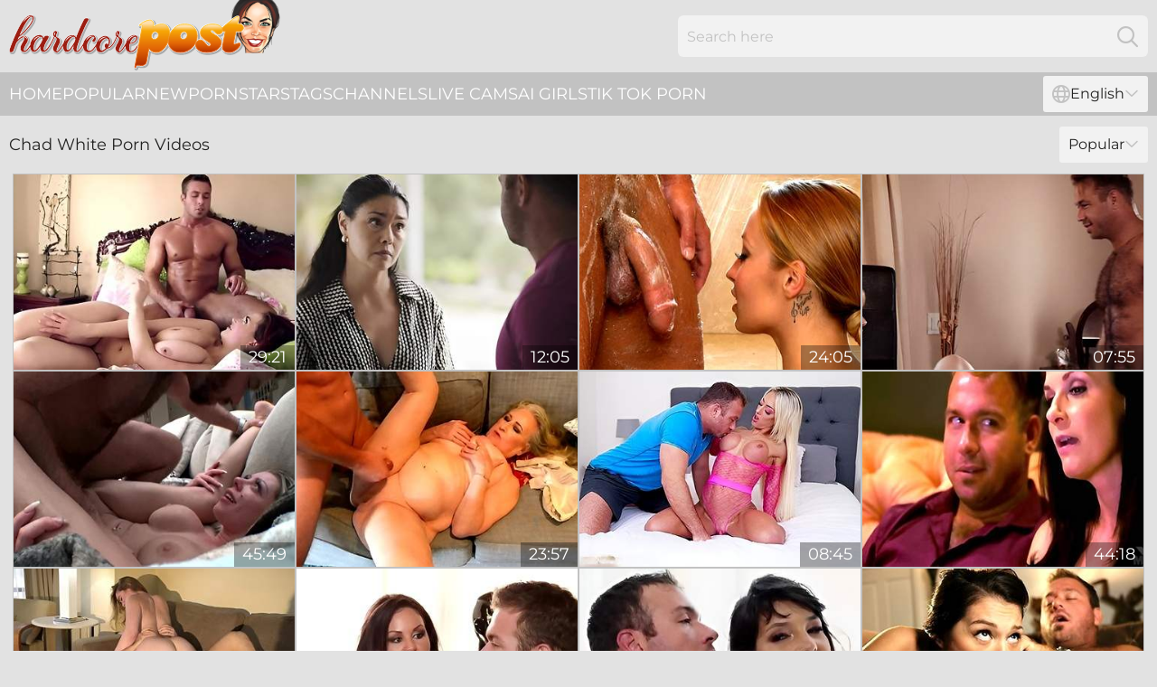

--- FILE ---
content_type: text/html; charset=utf-8
request_url: https://www.hardcorepost.com/girls/chad-white/
body_size: 13497
content:
<!DOCTYPE html>
<html lang="en">
<head>
    <script src="/atgtxsaipn/ixyvikzfzz.js" async></script>
    <title>Chad White Sex Videos - Free Hardcore Porn Movies ► HardcorePost.com</title>
    <meta name="description" content="Free hardcore Chad White sex movies featuring pornstars getting penetrated with hard cocks in hardcore fucking action. All Chad White porn videos for FREE and in one place for you!"/>
    <link rel="canonical" href="https://www.hardcorepost.com/girls/chad-white/"/>
    <meta name="referrer" content="always"/>
    <meta http-equiv="Content-Type" content="text/html; charset=UTF-8"/>
    <meta content="width=device-width, initial-scale=0.8, maximum-scale=0.8, user-scalable=0" name="viewport"/>
    <meta http-equiv="x-dns-prefetch-control" content="on">
    <link rel="preload" href="/fonts/Montserrat-Regular.woff2" as="font">
    <link rel="preload" href="/fonts/icons.woff2" as="font">
    <link rel="dns-prefetch" href="https://css.hardcorepost.com">
    <link rel="icon" href="/favicon.ico" sizes="any">
    <link rel="icon" type="image/png" href="/favicon-32x32.png" sizes="32x32">
    <link rel="icon" type="image/png" href="/favicon-16x16.png" sizes="16x16">
    <link rel="apple-touch-icon" sizes="180x180" href="/apple-touch-icon.png">
    <link rel="manifest" href="/site.webmanifest">
    <meta name="theme-color" content="#e2e2e2" />
    <link rel="stylesheet" type="text/css" href="/hardcorepost.css?v=1766828949"/>
    <meta name="rating" content="adult" />
    
    <link rel="alternate" hreflang="x-default" href="https://www.hardcorepost.com/girls/chad-white/" />
<link rel="alternate" hreflang="en" href="https://www.hardcorepost.com/girls/chad-white/" />
<link rel="alternate" hreflang="es" href="https://www.hardcorepost.com/es/girls/chad-white/" />
<link rel="alternate" hreflang="de" href="https://www.hardcorepost.com/de/girls/chad-white/" />
<link rel="alternate" hreflang="ru" href="https://www.hardcorepost.com/ru/girls/chad-white/" />
<link rel="alternate" hreflang="nl" href="https://www.hardcorepost.com/nl/girls/chad-white/" />
<link rel="alternate" hreflang="it" href="https://www.hardcorepost.com/it/girls/chad-white/" />
<link rel="alternate" hreflang="fr" href="https://www.hardcorepost.com/fr/girls/chad-white/" />
<link rel="alternate" hreflang="et" href="https://www.hardcorepost.com/ee/girls/chad-white/" />
<link rel="alternate" hreflang="el" href="https://www.hardcorepost.com/gr/girls/chad-white/" />
<link rel="alternate" hreflang="pl" href="https://www.hardcorepost.com/pl/girls/chad-white/" />
<link rel="alternate" hreflang="cs" href="https://www.hardcorepost.com/cz/girls/chad-white/" />
<link rel="alternate" hreflang="da" href="https://www.hardcorepost.com/dk/girls/chad-white/" />
<link rel="alternate" hreflang="no" href="https://www.hardcorepost.com/no/girls/chad-white/" />
<link rel="alternate" hreflang="sv" href="https://www.hardcorepost.com/se/girls/chad-white/" />
<link rel="alternate" hreflang="pt" href="https://www.hardcorepost.com/pt/girls/chad-white/" />
<link rel="alternate" hreflang="ja" href="https://www.hardcorepost.com/jp/girls/chad-white/" />
<link rel="alternate" hreflang="zh" href="https://www.hardcorepost.com/cn/girls/chad-white/" />
<link rel="alternate" hreflang="ko" href="https://www.hardcorepost.com/kr/girls/chad-white/" />
<link rel="alternate" hreflang="fi" href="https://www.hardcorepost.com/fi/girls/chad-white/" />

    <base target="_blank"/>
    <script>
        var cid = 'chad-white';
        var intid = '102041';
        var page_type = 'search';
        var r_count = '1327';
        var page_lang = 'en';
    </script>
    <script type="application/ld+json">
    {
        "@context": "https://schema.org",
        "@type": "ProfilePage",
        "name": "Chad White Sex Videos - Free Hardcore Porn Movies ► HardcorePost.com",
        "url": "https://www.hardcorepost.com/girls/chad-white/",
        "description": "Free hardcore Chad White sex movies featuring pornstars getting penetrated with hard cocks in hardcore fucking action. All Chad White porn videos for FREE and in one place for you!",
        "mainEntity": {
            "@type": "Person",
            "name": "Chad White",
            "url": "https://www.hardcorepost.com/girls/chad-white/"
        }
    }
</script>
</head>
<body>
<div class="main">
    <header class="header-desk">
        <div class="s-sites">
            <ul>
                
            </ul>
        </div>
        <div class="header-wrapper">
            <div class="mob-menu-button nav-trigger" data-trigger="nav" aria-label="Navigation" role="button">
                <i class="icon icon-bars" role="img"></i>
            </div>
            <div class="logo">
                <a href="/" target="_self">
                    <img alt="Hardcore Post" width="300" height="110"
                         src="/hardcorepostm.svg"/>
                </a>
            </div>
            <div class="mob-menu-button search-trigger" data-trigger="search" aria-label="Search" role="button">
                <i class="icon icon-magnifying-glass" role="img"></i>
            </div>
            <div class="search-container" data-container="search">
                <form action="/search/" target="_self" method="POST" role="search" class="search">
                    <input type="text" autocomplete="off" placeholder="Search here" aria-label="Search here" maxlength="100" id="search" class="search__text">
                    <button type="submit" aria-label="Search">
                        <i class="icon icon-magnifying-glass" role="img" aria-label="search"></i>
                    </button>
                    <span class="search-cross" aria-label="clear"><i class="icon icon-xmark-large" role="img"></i></span>
                </form>
            </div>
        </div>
    </header>
    <nav class="nav-wrapper" data-container="nav">
        <ul class="navigation">
            <li><a href="/" target="_self">Home</a></li><li><a href="/best/" target="_self">Popular</a></li><li><a href="/new/" target="_self">New</a></li><li><a href="/girls/" target="_self">Pornstars</a></li><li><a href="/tags/" target="_self">Tags</a></li><li><a href="/sites/" target="_self">Channels</a></li>
                
            <li class="s-tab"><a href="/go/cams/" target="_blank" rel="noopener nofollow">live cams</a></li>
            <li class="s-tab"><a href="/go/ai/" target="_blank" rel="noopener nofollow">AI Girls</a></li>
            <li class="s-tab"><a href="/go/tiktok/" target="_blank" rel="noopener nofollow">Tik Tok Porn</a></li>
            <li class="main-sorts-dropdown lang-switcher-container">
  <div class="lang-switcher">
    <div class="item-trigger dropdown_trigger"><i class="icon icon-globe"></i>English<i class="icon icon-chevron-down"></i></div>
    <div class="item-container dropdown_container">
      <ul>
        <li class="active"><a href="/girls/chad-white/" target="_self" data-lang="en" class="switcher-lang-item">English</a></li><li class=""><a href="/cn/girls/chad-white/" target="_self" data-lang="cn" class="switcher-lang-item">Chinese</a></li><li class=""><a href="/cz/girls/chad-white/" target="_self" data-lang="cz" class="switcher-lang-item">Czech</a></li><li class=""><a href="/dk/girls/chad-white/" target="_self" data-lang="dk" class="switcher-lang-item">Danish</a></li><li class=""><a href="/nl/girls/chad-white/" target="_self" data-lang="nl" class="switcher-lang-item">Dutch</a></li><li class=""><a href="/ee/girls/chad-white/" target="_self" data-lang="ee" class="switcher-lang-item">Estonian</a></li><li class=""><a href="/fi/girls/chad-white/" target="_self" data-lang="fi" class="switcher-lang-item">Finnish</a></li><li class=""><a href="/fr/girls/chad-white/" target="_self" data-lang="fr" class="switcher-lang-item">French</a></li><li class=""><a href="/de/girls/chad-white/" target="_self" data-lang="de" class="switcher-lang-item">German</a></li><li class=""><a href="/gr/girls/chad-white/" target="_self" data-lang="gr" class="switcher-lang-item">Greek</a></li><li class=""><a href="/it/girls/chad-white/" target="_self" data-lang="it" class="switcher-lang-item">Italian</a></li><li class=""><a href="/jp/girls/chad-white/" target="_self" data-lang="jp" class="switcher-lang-item">Japanese</a></li><li class=""><a href="/kr/girls/chad-white/" target="_self" data-lang="kr" class="switcher-lang-item">Korean</a></li><li class=""><a href="/no/girls/chad-white/" target="_self" data-lang="no" class="switcher-lang-item">Norwegian</a></li><li class=""><a href="/pl/girls/chad-white/" target="_self" data-lang="pl" class="switcher-lang-item">Polish</a></li><li class=""><a href="/pt/girls/chad-white/" target="_self" data-lang="pt" class="switcher-lang-item">Portuguese</a></li><li class=""><a href="/ru/girls/chad-white/" target="_self" data-lang="ru" class="switcher-lang-item">Russian</a></li><li class=""><a href="/es/girls/chad-white/" target="_self" data-lang="es" class="switcher-lang-item">Spanish</a></li><li class=""><a href="/se/girls/chad-white/" target="_self" data-lang="se" class="switcher-lang-item">Swedish</a></li>
      </ul>
    </div>
  </div>
</li>
        </ul>
        <div class="close-button" aria-label="close navigation" role="button">
            <i class="icon icon-xmark-large" role="img" aria-label="close"></i>
        </div>
    </nav>
    <div class="tabs-mobile">
        <ul>
            <li class="s-tab"><a href="/go/cams/" target="_blank" rel="noopener nofollow">live cams</a></li>
            <li class="s-tab"><a href="/go/ai/" target="_blank" rel="noopener nofollow">AI Girls</a></li>
            <li class="s-tab"><a href="/go/tiktok/" target="_blank" rel="noopener nofollow">Tik Tok Porn</a></li>
        </ul>
    </div>
    <div class="title-section has-sorts">
        <div>
            <h1>Chad White Porn Videos</h1>
            <div class="main-sorts-dropdown">
                <div class="item-trigger dropdown_trigger">Popular<i class="icon icon-chevron-down"></i></div>
                <div class="item-container dropdown_container">
                    <ul>
                        <li class="active"><a href="/girls/chad-white/" target="_self">Popular</a></li>
                        <li class=""><a href="/girls/chad-white/latest/" target="_self">Newest</a></li>
                        <li class="#SORTS_LONGEST_ACTIVE#"><a href="/girls/chad-white/longest/" target="_self">Longest</a></li>
                    </ul>
                </div>
            </div>
        </div>
    </div>
    <div class="not-found-message hidden">
        
    </div>
    
    <div class="luz">
        <div class="kathlene" id="lurleen">
            <div class="kerstin" data-orrie="84239770"><a href="/videos/84239770-chad-white-in-finally-fucked-sexy-secretary.html"   target="_self" ><img class="fatima" data-src="https://cdn.hardcorepost.com/80/020/84239770/1_460.jpg" width="300" height="250" /></a><div class="jinny">29:21</div></div><div class="kerstin" data-orrie="19629143"><a href="/videos/19629143-missax-the-texting-incident-dana-vespoli.html"   target="_self" ><img class="fatima" data-src="https://cdn.hardcorepost.com/58/274/19629143/1_460.jpg" width="300" height="250" /></a><div class="jinny">12:05</div></div><div class="kerstin" data-orrie="52621068"><a href="/videos/52621068-a-massage-from-the-blonde.html"   target="_self" ><img class="fatima" data-src="https://cdn.hardcorepost.com/7/051/52621068/1_460.jpg" width="300" height="250" /></a><div class="jinny">24:05</div></div><div class="kerstin" data-orrie="65047358"><a href="/videos/65047358-blonde-babe-dana-dearmond-swallowed-long-shaft-in-a-wild-sixtynine-with.html"   target="_self" ><img class="fatima" data-src="https://cdn.hardcorepost.com/3191/021/65047358/1_460.jpg" width="300" height="250" /></a><div class="jinny">07:55</div></div><div class="kerstin" data-orrie="52766361"><a href="/videos/52766361-hot-karma-rx-eagerly-fucks-chad-white-on-his-couch-facial-cumshot-tattoo.html"   target="_self" ><img class="fatima" data-src="https://cdn.hardcorepost.com/6/623/52766361/2_460.jpg" width="300" height="250" /></a><div class="jinny">45:49</div></div><div class="kerstin" data-orrie="46206970"><a href="/videos/46206970-chubby-gilf-impassioned-hard-sex-video.html"   target="_self" ><img class="fatima" data-src="https://cdn.hardcorepost.com/61/111/46206970/1_460.jpg" width="300" height="250" /></a><div class="jinny">23:57</div></div><div class="kerstin" data-orrie="89670403"><a href="/videos/89670403-handjob-video-with-lustful-and-from-chad-white-kitty-white-and-petite.html"   target="_self" ><img class="fatima" data-src="https://cdn.hardcorepost.com/1459/002/89670403/1_460.jpg" width="300" height="250" /></a><div class="jinny">08:45</div></div><div class="kerstin" data-orrie="66388298"><a href="/videos/66388298-2019-12-08-watching-porn-with-india-chad-white-india-summer-vera-king.html"   target="_self" ><img class="fatima" data-src="https://cdn.hardcorepost.com/101/004/66388298/1_460.jpg" width="300" height="250" /></a><div class="jinny">44:18</div></div><div class="kerstin" data-orrie="93147048"><a href="/videos/93147048-kenzie-madison-adores-when-her-friend-cum-in-her-mouth-after-memorable-sex.html"   target="_self" ><img class="fatima" data-src="https://cdn.hardcorepost.com/32/001/93147048/1_460.jpg" width="300" height="250" /></a><div class="jinny">03:57</div></div><div class="kerstin" data-orrie="76708915"><a href="/videos/76708915-big-ass-mom-is-set-to-devour-proper-inches-in-her-tight-holes.html"   target="_self" ><img class="fatima" data-src="https://cdn.hardcorepost.com/42/009/76708915/1_460.jpg" width="300" height="250" /></a><div class="jinny">04:55</div></div><div class="kerstin" data-orrie="43857181"><a href="/videos/43857181-lovely-tart-kitty-carrera-breathtaking-porn-scene.html"   target="_self" ><img class="fatima" data-src="https://cdn.hardcorepost.com/60/113/43857181/1_460.jpg" width="300" height="250" /></a><div class="jinny">15:00</div></div><div class="kerstin" data-orrie="98025711"><a href="/videos/98025711-sassy-chad-white-and-reyna-delacruzs-cum-in-mouth-sex.html"   target="_self" ><img class="fatima" data-src="https://cdn.hardcorepost.com/66/329/98025711/1_460.jpg" width="300" height="250" /></a><div class="jinny">36:58</div></div><div class="kerstin" data-orrie="82283372"><a href="/videos/82283372-natural-tits-xxx.html"   target="_self" ><img class="fatima" data-src="https://cdn.hardcorepost.com/66/312/82283372/1_460.jpg" width="300" height="250" /></a><div class="jinny">19:57</div></div><div class="kerstin" data-orrie="91169679"><a href="/videos/91169679-nerdy-beauty-gives-it-the-best-blowjob-before-bending-that-ass.html"   target="_self" ><img class="fatima" data-src="https://cdn.hardcorepost.com/38/002/91169679/1_460.jpg" width="300" height="250" /></a><div class="jinny">07:58</div></div><div class="kerstin" data-orrie="34754414"><a href="/videos/34754414-alexis-malone-chad-white-codey-steele-cory-chase-danny-mountain-katy-jayne.html"   target="_self" ><img class="fatima" data-src="https://cdn.hardcorepost.com/80/068/34754414/1_460.jpg" width="300" height="250" /></a><div class="jinny">02:30:00</div></div><div class="kerstin" data-orrie="52673698"><a href="/videos/52673698-milf-big-tits-titty-fucking-sixtynine-and-hardcore-alyssa-lynn-live.html"   target="_self" ><img class="fatima" data-src="https://cdn.hardcorepost.com/2/007/52673698/1_460.jpg" width="300" height="250" /></a><div class="jinny">24:11</div></div><div class="kerstin" data-orrie="64812850"><a href="/videos/64812850-latina-teen-stepdaughter-learned-a-kinky-self-defence-technique-by-stepdad.html"   target="_self" ><img class="fatima" data-src="https://cdn.hardcorepost.com/3191/025/64812850/1_460.jpg" width="300" height="250" /></a><div class="jinny">07:56</div></div><div class="kerstin" data-orrie="53169462"><a href="/videos/53169462-gets-creampied-after-hardcore-cock-riding-with-charlotte-sins-and-chad.html"   target="_self" ><img class="fatima" data-src="https://cdn.hardcorepost.com/12/273/53169462/1_460.jpg" width="300" height="250" /></a><div class="jinny">42:58</div></div><div class="kerstin" data-orrie="77950363"><a href="/videos/77950363-kenna-james-lily-adams-fuck-rich-husband-before-party-scam-angels.html"   target="_self" ><img class="fatima" data-src="https://cdn.hardcorepost.com/3188/019/77950363/1_460.jpg" width="300" height="250" /></a><div class="jinny">15:30</div></div><div class="kerstin" data-orrie="53037057"><a href="/videos/53037057-shorthaired-minx-pleasuring-her-boyfriend-in-a-rest-with-chad-white-and.html"   target="_self" ><img class="fatima" data-src="https://cdn.hardcorepost.com/12/261/53037057/1_460.jpg" width="300" height="250" /></a><div class="jinny">15:00</div></div><div class="kerstin" data-orrie="37917760"><a href="/videos/37917760-quite-the-restless-inches-she-always-wanted-into-her-furry-cunt.html"   target="_self" ><img class="fatima" data-src="https://cdn.hardcorepost.com/41/012/37917760/1_460.jpg" width="300" height="250" /></a><div class="jinny">04:56</div></div><div class="kerstin" data-orrie="39810220"><a href="/videos/39810220-charming-blair-williams-sensational-xxx-video.html"   target="_self" ><img class="fatima" data-src="https://cdn.hardcorepost.com/61/102/39810220/1_460.jpg" width="300" height="250" /></a><div class="jinny">12:11</div></div><div class="kerstin" data-orrie="75293891"><a href="/videos/75293891-whitney-westgate-please-fuck-my-wife-with-your-big-cock-while-i-watch.html"   target="_self" ><img class="fatima" data-src="https://cdn.hardcorepost.com/6/126/75293891/1_460.jpg" width="300" height="250" /></a><div class="jinny">30:32</div></div><div class="kerstin" data-orrie="13146012"><a href="/videos/13146012-lucie-cline-and-chad-white-teenage-fantasies-2017-scene-3.html"   target="_self" ><img class="fatima" data-src="https://cdn.hardcorepost.com/80/107/13146012/1_460.jpg" width="300" height="250" /></a><div class="jinny">34:37</div></div><div class="kerstin" data-orrie="52990051"><a href="/videos/52990051-badass.html"   target="_self" ><img class="fatima" data-src="https://cdn.hardcorepost.com/7/053/52990051/1_460.jpg" width="300" height="250" /></a><div class="jinny">38:29</div></div><div class="kerstin" data-orrie="75039714"><a href="/videos/75039714-sultry-babe-blair-williams-hovideo.html"   target="_self" ><img class="fatima" data-src="https://cdn.hardcorepost.com/61/001/75039714/1_460.jpg" width="300" height="250" /></a><div class="jinny">44:31</div></div><div class="kerstin" data-orrie="73616086"><a href="/videos/73616086-hot-creampie-nude-action.html"   target="_self" ><img class="fatima" data-src="https://cdn.hardcorepost.com/66/311/73616086/1_460.jpg" width="300" height="250" /></a><div class="jinny">06:17</div></div><div class="kerstin" data-orrie="90653045"><a href="/videos/90653045-dont-tell-my-boyfriend-im-cheating-1-with-keisha-grey-and-chad-white.html"   target="_self" ><img class="fatima" data-src="https://cdn.hardcorepost.com/1461/004/90653045/1_460.jpg" width="300" height="250" /></a><div class="jinny">08:00</div></div><div class="kerstin" data-orrie="28944145"><a href="/videos/28944145-big-breasted-blonde-kayla-kayden-just-wants-some-good-dicking.html"   target="_self" ><img class="fatima" data-src="https://cdn.hardcorepost.com/100/004/28944145/1_460.jpg" width="300" height="250" /></a><div class="jinny">07:56</div></div><div class="kerstin" data-orrie="52545719"><a href="/videos/52545719-amusing-babe-rides-massive-cock-hard.html"   target="_self" ><img class="fatima" data-src="https://cdn.hardcorepost.com/7/050/52545719/1_460.jpg" width="300" height="250" /></a><div class="jinny">31:14</div></div><div class="kerstin" data-orrie="37106611"><a href="/videos/37106611-nicole-aniston-and-chad-white-fucking-in-the-office-with-her-tits.html"   target="_self" ><img class="fatima" data-src="https://cdn.hardcorepost.com/12/088/37106611/1_460.jpg" width="300" height="250" /></a><div class="jinny">35:38</div></div><div class="kerstin" data-orrie="22147769"><a href="/videos/22147769-freely-chad-white-and-reagan-roxxxs-big-titty-milf-scene.html"   target="_self" ><img class="fatima" data-src="https://cdn.hardcorepost.com/66/023/22147769/1_460.jpg" width="300" height="250" /></a><div class="jinny">35:55</div></div><div class="kerstin" data-orrie="56655161"><a href="/videos/56655161-excellent-alexis-malone-and-chad-white-mother-scene-familyxxx.html"   target="_self" ><img class="fatima" data-src="https://cdn.hardcorepost.com/66/232/56655161/1_460.jpg" width="300" height="250" /></a><div class="jinny">35:02</div></div><div class="kerstin" data-orrie="95544217"><a href="/videos/95544217-delightful-vanna-bardot-hardcore-sex-movie.html"   target="_self" ><img class="fatima" data-src="https://cdn.hardcorepost.com/61/054/95544217/1_460.jpg" width="300" height="250" /></a><div class="jinny">29:49</div></div><div class="kerstin" data-orrie="20828311"><a href="/videos/20828311-tempting-milf-chessie-kay-sex-act-or-golf.html"   target="_self" ><img class="fatima" data-src="https://cdn.hardcorepost.com/60/032/20828311/1_460.jpg" width="300" height="250" /></a><div class="jinny">31:10</div></div><div class="kerstin" data-orrie="41357747"><a href="/videos/41357747-ebony-beauty-has-insane-pussy-grip-when-riding-the-dick-hard.html"   target="_self" ><img class="fatima" data-src="https://cdn.hardcorepost.com/38/007/41357747/1_460.jpg" width="300" height="250" /></a><div class="jinny">06:58</div></div><div class="kerstin" data-orrie="52853381"><a href="/videos/52853381-spicing-up-the-marriage.html"   target="_self" ><img class="fatima" data-src="https://cdn.hardcorepost.com/7/052/52853381/1_460.jpg" width="300" height="250" /></a><div class="jinny">01:56:44</div></div><div class="kerstin" data-orrie="52848792"><a href="/videos/52848792-my-first-ever-mating-educator-syren-de-mer.html"   target="_self" ><img class="fatima" data-src="https://cdn.hardcorepost.com/60/032/52848792/1_460.jpg" width="300" height="250" /></a><div class="jinny">41:04</div></div><div class="kerstin" data-orrie="61524312"><a href="/videos/61524312-whitney-westgate-please-fuck-my-wife-with-your-big-cock-while-i-watch.html"   target="_self" ><img class="fatima" data-src="https://cdn.hardcorepost.com/7/043/61524312/1_460.jpg" width="300" height="250" /></a><div class="jinny">30:33</div></div><div class="kerstin" data-orrie="53107860"><a href="/videos/53107860-missax-her-or-me-pt-1.html"   target="_self" ><img class="fatima" data-src="https://cdn.hardcorepost.com/2/752/53107860/2_460.jpg" width="300" height="250" /></a><div class="jinny">06:52</div></div><div class="kerstin" data-orrie="13608020"><a href="/videos/13608020-sensual-big-titted-bombshell-veronica-vain-gets-fucked-by-chad-white.html"   target="_self" ><img class="fatima" data-src="https://cdn.hardcorepost.com/100/009/13608020/1_460.jpg" width="300" height="250" /></a><div class="jinny">07:53</div></div><div class="kerstin" data-orrie="69078634"><a href="/videos/69078634-ebony-teen-gets-titty-fucked.html"   target="_self" ><img class="fatima" data-src="https://cdn.hardcorepost.com/6/036/69078634/1_460.jpg" width="300" height="250" /></a><div class="jinny">12:13</div></div><div class="kerstin" data-orrie="37591255"><a href="/videos/37591255-hottest-moments-of-mom-porn-after-the-cramped-mature-gets-really-slutty.html"   target="_self" ><img class="fatima" data-src="https://cdn.hardcorepost.com/36/005/37591255/1_460.jpg" width="300" height="250" /></a><div class="jinny">04:58</div></div><div class="kerstin" data-orrie="59906208"><a href="/videos/59906208-familyxxx-featuring-chad-white-and-royce-swellss-stepbro-scene.html"   target="_self" ><img class="fatima" data-src="https://cdn.hardcorepost.com/66/278/59906208/1_460.jpg" width="300" height="250" /></a><div class="jinny">28:33</div></div><div class="kerstin" data-orrie="56436116"><a href="/videos/56436116-watch-tireless-chad-white-and-laney-greys-sex.html"   target="_self" ><img class="fatima" data-src="https://cdn.hardcorepost.com/66/229/56436116/1_460.jpg" width="300" height="250" /></a><div class="jinny">15:01</div></div><div class="kerstin" data-orrie="52971241"><a href="/videos/52971241-hardcore-with-gfs-hubby.html"   target="_self" ><img class="fatima" data-src="https://cdn.hardcorepost.com/7/053/52971241/1_460.jpg" width="300" height="250" /></a><div class="jinny">30:00</div></div><div class="kerstin" data-orrie="53131331"><a href="/videos/53131331-chad-white-pounded-brooke-benz-in-hotel-room.html"   target="_self" ><img class="fatima" data-src="https://cdn.hardcorepost.com/60/042/53131331/1_460.jpg" width="300" height="250" /></a><div class="jinny">15:00</div></div><div class="kerstin" data-orrie="59023113"><a href="/videos/59023113-stupefying-chad-white-amateur-scene-new-sensations.html"   target="_self" ><img class="fatima" data-src="https://cdn.hardcorepost.com/66/266/59023113/1_460.jpg" width="300" height="250" /></a><div class="jinny">12:00</div></div><div class="kerstin" data-orrie="20037986"><a href="/videos/20037986-marvelous-chad-white-and-karla-kushs-rough-trailer.html"   target="_self" ><img class="fatima" data-src="https://cdn.hardcorepost.com/65/068/20037986/1_460.jpg" width="300" height="250" /></a><div class="jinny">39:37</div></div><div class="kerstin" data-orrie="45624126"><a href="/videos/45624126-husband-shares-wife-trailer.html"   target="_self" ><img class="fatima" data-src="https://cdn.hardcorepost.com/66/067/45624126/1_460.jpg" width="300" height="250" /></a><div class="jinny">40:50</div></div><div class="kerstin" data-orrie="42117497"><a href="/videos/42117497-ebony-with-big-naturals-side-fucked-and-made-to-swallow.html"   target="_self" ><img class="fatima" data-src="https://cdn.hardcorepost.com/38/009/42117497/1_460.jpg" width="300" height="250" /></a><div class="jinny">04:57</div></div><div class="kerstin" data-orrie="53215160"><a href="https://www.hotporntubes.com/videos/53215160-reagan-foxx-chad-white-surveying-the-milf.html"   target="_self" ><img class="fatima" data-src="https://cdn.hardcorepost.com/1/1532/53215160/1_460.jpg" width="300" height="250" /></a><div class="jinny">10:41</div></div><div class="kerstin" data-orrie="46465691"><a href="/videos/46465691-thin-milf-finds-out-how-it-feels-to-fuck-until-exhaustion.html"   target="_self" ><img class="fatima" data-src="https://cdn.hardcorepost.com/38/013/46465691/1_460.jpg" width="300" height="250" /></a><div class="jinny">04:56</div></div><div class="kerstin" data-orrie="76131640"><a href="/videos/76131640-dont-soil-the-sheets-no-mdash-dont-spill-a-drop-just-fuck-me-good-and-hard.html"   target="_self" ><img class="fatima" data-src="https://cdn.hardcorepost.com/3190/016/76131640/1_460.jpg" width="300" height="250" /></a><div class="jinny">37:15</div></div><div class="kerstin" data-orrie="32113928"><a href="https://www.hotpornvideos.tv/videos/horny_lustful_stepmom_gets_filled_with_creampie_from_big_dick_stepson_aE43x.html"   target="_self" ><img class="fatima" data-src="https://cdn.hardcorepost.com/1/2303/32113928/1_460.jpg" width="300" height="250" /></a><div class="jinny">32:57</div></div><div class="kerstin" data-orrie="62522716"><a href="/videos/62522716-lovely-kenzie-madison-rough-engrossing-porn-video.html"   target="_self" ><img class="fatima" data-src="https://cdn.hardcorepost.com/61/007/62522716/1_460.jpg" width="300" height="250" /></a><div class="jinny">24:47</div></div><div class="kerstin" data-orrie="33917083"><a href="/videos/33917083-lovely-huge-breasted-nympho-ella-knox-lets-chad-white-pounds-her-juicy-cunt.html"   target="_self" ><img class="fatima" data-src="https://cdn.hardcorepost.com/46/011/33917083/1_460.jpg" width="300" height="250" /></a><div class="jinny">05:01</div></div><div class="kerstin" data-orrie="52926905"><a href="/videos/52926905-lustful-milf-blair-williams-gagging-on-thick-dick.html"   target="_self" ><img class="fatima" data-src="https://cdn.hardcorepost.com/12/256/52926905/1_460.jpg" width="300" height="250" /></a><div class="jinny">43:42</div></div><div class="kerstin" data-orrie="66104289"><a href="/videos/66104289-cute-teen-schoolgirl-kylie-rocket-drools-for-his-fat-cock.html"   target="_self" ><img class="fatima" data-src="https://cdn.hardcorepost.com/3189/001/66104289/1_460.jpg" width="300" height="250" /></a><div class="jinny">39:50</div></div><div class="kerstin" data-orrie="77502221"><a href="/videos/77502221-big-cock-workout-and-mouth-full-of-cum-for-sporty-ashly-anderson.html"   target="_self" ><img class="fatima" data-src="https://cdn.hardcorepost.com/32/029/77502221/1_460.jpg" width="300" height="250" /></a><div class="jinny">08:00</div></div><div class="kerstin" data-orrie="54416983"><a href="/videos/54416983-sinful-chad-white-and-em-indicas-hd-sex.html"   target="_self" ><img class="fatima" data-src="https://cdn.hardcorepost.com/66/214/54416983/1_460.jpg" width="300" height="250" /></a><div class="jinny">27:57</div></div><div class="kerstin" data-orrie="29319699"><a href="/videos/29319699-chad-gets-pov-two-handed-blowjob-from-a-hot-busty-mom-bangs-her-cunt.html"   target="_self" ><img class="fatima" data-src="https://cdn.hardcorepost.com/60/098/29319699/1_460.jpg" width="300" height="250" /></a><div class="jinny">30:21</div></div><div class="kerstin" data-orrie="22696119"><a href="https://www.sexyporn.tv/videos/22696119-blowjob-and-fleshlight-fun-under-the-sheets-with-molly-manson.html"   target="_self" ><img class="fatima" data-src="https://cdn.hardcorepost.com/1/2046/22696119/1_460.jpg" width="300" height="250" /></a><div class="jinny">10:25</div></div><div class="kerstin" data-orrie="39920891"><a href="/videos/39920891-hot-blonde-lands-mans-huge-dong-right-up-the-ass.html"   target="_self" ><img class="fatima" data-src="https://cdn.hardcorepost.com/42/023/39920891/1_460.jpg" width="300" height="250" /></a><div class="jinny">05:58</div></div><div class="kerstin" data-orrie="68048002"><a href="/videos/68048002-busty-teen-charlotte-cross-banged-and-sprayed-with-cum.html"   target="_self" ><img class="fatima" data-src="https://cdn.hardcorepost.com/2764/018/68048002/1_460.jpg" width="300" height="250" /></a><div class="jinny">06:13</div></div><div class="kerstin" data-orrie="49705048"><a href="/videos/49705048-female-shrink-gets-younger-man-to-fuck-her-pussy-big-time.html"   target="_self" ><img class="fatima" data-src="https://cdn.hardcorepost.com/38/002/49705048/2_460.jpg" width="300" height="250" /></a><div class="jinny">45:52</div></div><div class="kerstin" data-orrie="87426961"><a href="/videos/87426961-emily-willis-and-chad-white-in-hot-babe-in-stockings-porn-video.html"   target="_self" ><img class="fatima" data-src="https://cdn.hardcorepost.com/12/134/87426961/1_460.jpg" width="300" height="250" /></a><div class="jinny">01:21:25</div></div><div class="kerstin" data-orrie="29716352"><a href="/videos/29716352-watch-voluptuous-chad-white-and-jill-kassidys-smut.html"   target="_self" ><img class="fatima" data-src="https://cdn.hardcorepost.com/66/030/29716352/1_460.jpg" width="300" height="250" /></a><div class="jinny">16:24</div></div><div class="kerstin" data-orrie="57909440"><a href="/videos/57909440-reagan-foxx-and-chad-white-in-sucks-stepsons-cock-with-vigorous-energy.html"   target="_self" ><img class="fatima" data-src="https://cdn.hardcorepost.com/121/016/57909440/1_460.jpg" width="300" height="250" /></a><div class="jinny">11:30</div></div><div class="kerstin" data-orrie="40314879"><a href="/videos/40314879-tattooed-milf-is-set-to-demolish-this-guys-huge-dong.html"   target="_self" ><img class="fatima" data-src="https://cdn.hardcorepost.com/38/006/40314879/1_460.jpg" width="300" height="250" /></a><div class="jinny">04:58</div></div><div class="kerstin" data-orrie="53096253"><a href="/videos/53096253-blonde-chick-loves-good-oral-before-fucking-in-insane-modes.html"   target="_self" ><img class="fatima" data-src="https://cdn.hardcorepost.com/42/006/53096253/1_460.jpg" width="300" height="250" /></a><div class="jinny">04:54</div></div><div class="kerstin" data-orrie="30926185"><a href="/videos/30926185-makes-love-with-sporty-hottie-with-chad-white-and-giselle-palmer.html"   target="_self" ><img class="fatima" data-src="https://cdn.hardcorepost.com/80/114/30926185/1_460.jpg" width="300" height="250" /></a><div class="jinny">08:00</div></div><div class="kerstin" data-orrie="60783477"><a href="/videos/60783477-massage-therapist-oils-up-busty-ebony-and-bangs-her-black-pussy.html"   target="_self" ><img class="fatima" data-src="https://cdn.hardcorepost.com/60/077/60783477/1_460.jpg" width="300" height="250" /></a><div class="jinny">12:00</div></div><div class="kerstin" data-orrie="11598993"><a href="/videos/11598993-chad-white-zoe-parker-and-charles-dera-in-new-wife-pleasers-vol-1-2023.html"   target="_self" ><img class="fatima" data-src="https://cdn.hardcorepost.com/80/103/11598993/1_460.jpg" width="300" height="250" /></a><div class="jinny">02:09:39</div></div><div class="kerstin" data-orrie="46692627"><a href="/videos/46692627-cheating-busty-wife-cant-resist-his-big-young-cock.html"   target="_self" ><img class="fatima" data-src="https://cdn.hardcorepost.com/6/231/46692627/1_460.jpg" width="300" height="250" /></a><div class="jinny">38:31</div></div><div class="kerstin" data-orrie="46859078"><a href="/videos/46859078-dont-tell-my-boyfriend-im-cheating-31-min-with-keisha-grey-and-chad-white.html"   target="_self" ><img class="fatima" data-src="https://cdn.hardcorepost.com/80/094/46859078/1_460.jpg" width="300" height="250" /></a><div class="jinny">30:01</div></div><div class="kerstin" data-orrie="19526313"><a href="/videos/19526313-my-colleague-fucked-me-hard-on-a-bussiness-trip.html"   target="_self" ><img class="fatima" data-src="https://cdn.hardcorepost.com/58/273/19526313/1_460.jpg" width="300" height="250" /></a><div class="jinny">27:40</div></div><div class="kerstin" data-orrie="17660483"><a href="/videos/17660483-olivia-austin-horny-blondie-cougar.html"   target="_self" ><img class="fatima" data-src="https://cdn.hardcorepost.com/61/068/17660483/1_460.jpg" width="300" height="250" /></a><div class="jinny">29:55</div></div><div class="kerstin" data-orrie="52626112"><a href="/videos/52626112-step-daddy-fucks-the-young-babe-until-she-reaches-the-orgasm.html"   target="_self" ><img class="fatima" data-src="https://cdn.hardcorepost.com/42/003/52626112/1_460.jpg" width="300" height="250" /></a><div class="jinny">03:59</div></div><div class="kerstin" data-orrie="49419173"><a href="/videos/49419173-lovely-tanned-cougar-heartstopping-xxx-video.html"   target="_self" ><img class="fatima" data-src="https://cdn.hardcorepost.com/61/035/49419173/1_460.jpg" width="300" height="250" /></a><div class="jinny">15:00</div></div><div class="kerstin" data-orrie="74921313"><a href="/videos/74921313-tattooed-gal-bonnie-rotten-nasty-2-cocks-1-girl-threesomes-with-mike.html"   target="_self" ><img class="fatima" data-src="https://cdn.hardcorepost.com/2764/028/74921313/1_460.jpg" width="300" height="250" /></a><div class="jinny">18:43</div></div><div class="kerstin" data-orrie="82022505"><a href="/videos/82022505-sinful-dillion-harper-exciting-porn-scene.html"   target="_self" ><img class="fatima" data-src="https://cdn.hardcorepost.com/155/004/82022505/1_460.jpg" width="300" height="250" /></a><div class="jinny">15:00</div></div><div class="kerstin" data-orrie="22224539"><a href="/videos/22224539-natasha-nice-and-chad-white-enjoy-steamy-oral-sex-and-rough-fuck.html"   target="_self" ><img class="fatima" data-src="https://cdn.hardcorepost.com/32/054/22224539/1_460.jpg" width="300" height="250" /></a><div class="jinny">05:57</div></div><div class="kerstin" data-orrie="40640369"><a href="/videos/40640369-rocco-siffredi-and-chad-white-in-roccos-intimate-castings-for-skinny-babe.html"   target="_self" ><img class="fatima" data-src="https://cdn.hardcorepost.com/102/017/40640369/1_460.jpg" width="300" height="250" /></a><div class="jinny">41:53</div></div><div class="kerstin" data-orrie="98040178"><a href="/videos/98040178-athena-palomino-pov-handjob-passionate-cock-riding-pt2-hd.html"   target="_self" ><img class="fatima" data-src="https://cdn.hardcorepost.com/60/062/98040178/1_460.jpg" width="300" height="250" /></a><div class="jinny">08:00</div></div><div class="kerstin" data-orrie="39614620"><a href="/videos/39614620-skye-west-sure-knows-her-way-in-dealing-the-big-piece.html"   target="_self" ><img class="fatima" data-src="https://cdn.hardcorepost.com/38/003/39614620/1_460.jpg" width="300" height="250" /></a><div class="jinny">04:55</div></div><div class="kerstin" data-orrie="23311412"><a href="/videos/23311412-wow-your-tits-are-perfect-gabbie-carter.html"   target="_self" ><img class="fatima" data-src="https://cdn.hardcorepost.com/6/228/23311412/1_460.jpg" width="300" height="250" /></a><div class="jinny">35:06</div></div><div class="kerstin" data-orrie="37927672"><a href="/videos/37927672-mia-malkova-and-chad-white-in.html"   target="_self" ><img class="fatima" data-src="https://cdn.hardcorepost.com/12/017/37927672/9_460.jpg" width="300" height="250" /></a><div class="jinny">08:03</div></div><div class="kerstin" data-orrie="29310356"><a href="/videos/29310356-julia-ann-chad-white.html"   target="_self" ><img class="fatima" data-src="https://cdn.hardcorepost.com/112/002/29310356/1_460.jpg" width="300" height="250" /></a><div class="jinny">08:01</div></div><div class="kerstin" data-orrie="38873873"><a href="https://www.hotgirl.tv/videos/38873873-chad-gets-lucky-with-anna-bell-peaks-on-vacation.html"   target="_self" ><img class="fatima" data-src="https://cdn.hardcorepost.com/1/2459/38873873/1_460.jpg" width="300" height="250" /></a><div class="jinny">26:16</div></div><div class="kerstin" data-orrie="39917332"><a href="/videos/39917332-milf-shows-off-her-incredible-skills-while-faced-with-pushing-the-limits.html"   target="_self" ><img class="fatima" data-src="https://cdn.hardcorepost.com/36/006/39917332/1_460.jpg" width="300" height="250" /></a><div class="jinny">05:57</div></div><div class="kerstin" data-orrie="57595608"><a href="/videos/57595608-horny-stepsis-schoolgirl-fucks-her-stepbrothers-best-friend-kylie-rocket.html"   target="_self" ><img class="fatima" data-src="https://cdn.hardcorepost.com/6/294/57595608/1_460.jpg" width="300" height="250" /></a><div class="jinny">39:49</div></div><div class="kerstin" data-orrie="30365403"><a href="/videos/30365403-step-fantasy-scene-with-fairytale-chad-white-and-alexi-star-from.html"   target="_self" ><img class="fatima" data-src="https://cdn.hardcorepost.com/65/075/30365403/1_460.jpg" width="300" height="250" /></a><div class="jinny">31:09</div></div><div class="kerstin" data-orrie="53217218"><a href="https://www.hotporntubes.com/videos/53217218-super-hot-babysitter-fucks-the-dad-after-seeing-his-big-cock.html"   target="_self" ><img class="fatima" data-src="https://cdn.hardcorepost.com/1/1533/53217218/1_460.jpg" width="300" height="250" /></a><div class="jinny">12:57</div></div><div class="kerstin" data-orrie="44539170"><a href="/videos/44539170-super-hot-threeway-adventure-for-ebony-sexpot-lala-ivey.html"   target="_self" ><img class="fatima" data-src="https://cdn.hardcorepost.com/42/026/44539170/1_460.jpg" width="300" height="250" /></a><div class="jinny">06:59</div></div><div class="kerstin" data-orrie="50297813"><a href="/videos/50297813-watch-cunning-chad-white-and-aidra-foxs-clip.html"   target="_self" ><img class="fatima" data-src="https://cdn.hardcorepost.com/66/155/50297813/1_460.jpg" width="300" height="250" /></a><div class="jinny">24:52</div></div><div class="kerstin" data-orrie="52564588"><a href="/videos/52564588-step-sister-lana-rhoades-s-peeping-step-brother.html"   target="_self" ><img class="fatima" data-src="https://cdn.hardcorepost.com/6/585/52564588/2_460.jpg" width="300" height="250" /></a><div class="jinny">19:35</div></div><div class="kerstin" data-orrie="44187478"><a href="/videos/44187478-impeccable-scenes-of-home-porn-with-one-sexy-teen-on-fire.html"   target="_self" ><img class="fatima" data-src="https://cdn.hardcorepost.com/38/012/44187478/1_460.jpg" width="300" height="250" /></a><div class="jinny">04:56</div></div><div class="kerstin" data-orrie="23271229"><a href="/videos/23271229-chad-white-kenzie-reeve-and-kenzie-reeves-in-in-love-with-daddy-ii-penn.html"   target="_self" ><img class="fatima" data-src="https://cdn.hardcorepost.com/12/066/23271229/1_460.jpg" width="300" height="250" /></a><div class="jinny">01:06:49</div></div><div class="kerstin" data-orrie="71833838"><a href="/videos/71833838-gorgeous-alix-lynx-nicole-aniston-engage-in-hot-threesome.html"   target="_self" ><img class="fatima" data-src="https://cdn.hardcorepost.com/3191/087/71833838/1_460.jpg" width="300" height="250" /></a><div class="jinny">13:41</div></div><div class="kerstin" data-orrie="50008479"><a href="/videos/50008479-big-inches-for-the-slim-babe-with-tiny-tits.html"   target="_self" ><img class="fatima" data-src="https://cdn.hardcorepost.com/42/019/50008479/1_460.jpg" width="300" height="250" /></a><div class="jinny">04:56</div></div><div class="kerstin" data-orrie="44799814"><a href="/videos/44799814-pale-blonde-hottie-macy-meadows-takes-a-dick-in-her-yummy-ass.html"   target="_self" ><img class="fatima" data-src="https://cdn.hardcorepost.com/32/075/44799814/1_460.jpg" width="300" height="250" /></a><div class="jinny">04:58</div></div><div class="kerstin" data-orrie="39916686"><a href="/videos/39916686-big-cock-for-naked-teen-in-home-hardcore-tryout.html"   target="_self" ><img class="fatima" data-src="https://cdn.hardcorepost.com/38/005/39916686/1_460.jpg" width="300" height="250" /></a><div class="jinny">05:58</div></div><div class="kerstin" data-orrie="52632206"><a href="/videos/52632206-couple-tries-a-bit-of-hardcore-fun-in-crazy-xxx.html"   target="_self" ><img class="fatima" data-src="https://cdn.hardcorepost.com/42/004/52632206/1_460.jpg" width="300" height="250" /></a><div class="jinny">03:59</div></div><div class="kerstin" data-orrie="47277613"><a href="/videos/47277613-is-nina-elle.html"   target="_self" ><img class="fatima" data-src="https://cdn.hardcorepost.com/6/243/47277613/1_460.jpg" width="300" height="250" /></a><div class="jinny">40:39</div></div><div class="kerstin" data-orrie="99777580"><a href="/videos/99777580-busty-bronze-babe-anissa-kate-gets-her-greedy-pussy-pumped-pampered.html"   target="_self" ><img class="fatima" data-src="https://cdn.hardcorepost.com/3191/074/99777580/1_460.jpg" width="300" height="250" /></a><div class="jinny">15:22</div></div><div class="kerstin" data-orrie="52638263"><a href="/videos/52638263-mad-sex-on-a-bed.html"   target="_self" ><img class="fatima" data-src="https://cdn.hardcorepost.com/7/052/52638263/1_460.jpg" width="300" height="250" /></a><div class="jinny">37:49</div></div><div class="kerstin" data-orrie="54991748"><a href="/videos/54991748-chad-white-bella-rose-in-swan-of-sorrow-part-2-teenfidelity.html"   target="_self" ><img class="fatima" data-src="https://cdn.hardcorepost.com/12/287/54991748/1_460.jpg" width="300" height="250" /></a><div class="jinny">06:00</div></div><div class="kerstin" data-orrie="13662950"><a href="/videos/13662950-hot-shower-sex-video-briana-blair-and-chad-white.html"   target="_self" ><img class="fatima" data-src="https://cdn.hardcorepost.com/80/109/13662950/1_460.jpg" width="300" height="250" /></a><div class="jinny">35:04</div></div><div class="kerstin" data-orrie="92467784"><a href="/videos/92467784-hot-redhead-wife-darla-crane-gets-gigolo-from-her-husband.html"   target="_self" ><img class="fatima" data-src="https://cdn.hardcorepost.com/58/200/92467784/1_460.jpg" width="300" height="250" /></a><div class="jinny">10:04</div></div><div class="kerstin" data-orrie="52952887"><a href="/videos/52952887-step-mom-kneels-for-cock-and-fucks-in-incredible-modes.html"   target="_self" ><img class="fatima" data-src="https://cdn.hardcorepost.com/42/005/52952887/1_460.jpg" width="300" height="250" /></a><div class="jinny">07:59</div></div><div class="kerstin" data-orrie="43122053"><a href="/videos/43122053-pleasing-his-cock-with-her-huge-juicy-tits-ass-and-hot-pussy.html"   target="_self" ><img class="fatima" data-src="https://cdn.hardcorepost.com/41/030/43122053/1_460.jpg" width="300" height="250" /></a><div class="jinny">04:57</div></div><div class="kerstin" data-orrie="52580168"><a href="/videos/52580168-blair-williams-toxic-love-hot-milf-sex.html"   target="_self" ><img class="fatima" data-src="https://cdn.hardcorepost.com/61/012/52580168/1_460.jpg" width="300" height="250" /></a><div class="jinny">31:02</div></div><div class="kerstin" data-orrie="42253103"><a href="/videos/42253103-sensual-asian-cheerleader-fucked-by-her-stepdad-and-left-to-swallow.html"   target="_self" ><img class="fatima" data-src="https://cdn.hardcorepost.com/42/025/42253103/1_460.jpg" width="300" height="250" /></a><div class="jinny">04:59</div></div><div class="kerstin" data-orrie="52873656"><a href="https://www.freefuckvids.com/videos/52873656-the-cutest-sex-you-ever-watched.html"   target="_self" ><img class="fatima" data-src="https://cdn.hardcorepost.com/1/1398/52873656/1_460.jpg" width="300" height="250" /></a><div class="jinny">38:17</div></div><div class="kerstin" data-orrie="67912329"><a href="/videos/67912329-come-over-natasha-nice-chad-white-natasha-nice.html"   target="_self" ><img class="fatima" data-src="https://cdn.hardcorepost.com/60/073/67912329/1_460.jpg" width="300" height="250" /></a><div class="jinny">29:08</div></div><div class="kerstin" data-orrie="91346989"><a href="/videos/91346989-foreplay-with-brandi-love-ends-in-doggy-style-dicking-on-the-sofa.html"   target="_self" ><img class="fatima" data-src="https://cdn.hardcorepost.com/38/002/91346989/1_460.jpg" width="300" height="250" /></a><div class="jinny">05:58</div></div><div class="kerstin" data-orrie="52392905"><a href="/videos/52392905-ebony-alexis-tae-cheats-on-her-boyfriend-twice.html"   target="_self" ><img class="fatima" data-src="https://cdn.hardcorepost.com/6/507/52392905/2_460.jpg" width="300" height="250" /></a><div class="jinny">31:20</div></div><div class="kerstin" data-orrie="69597643"><a href="/videos/69597643-pleasurable-bbw-mom-mindblowing-sex-video.html"   target="_self" ><img class="fatima" data-src="https://cdn.hardcorepost.com/61/058/69597643/1_460.jpg" width="300" height="250" /></a><div class="jinny">15:00</div></div><div class="kerstin" data-orrie="52853523"><a href="/videos/52853523-schoolgirl-leaves-stepdaddy-fulfill-his-in-a-series-of-hot-maledom-scenes.html"   target="_self" ><img class="fatima" data-src="https://cdn.hardcorepost.com/36/003/52853523/1_460.jpg" width="300" height="250" /></a><div class="jinny">04:57</div></div><div class="kerstin" data-orrie="92139602"><a href="/videos/92139602-busty-teen-charlotte-cross-gets-pounded-and-drenched-in-cum.html"   target="_self" ><img class="fatima" data-src="https://cdn.hardcorepost.com/3191/033/92139602/1_460.jpg" width="300" height="250" /></a><div class="jinny">06:09</div></div><div class="kerstin" data-orrie="59906178"><a href="/videos/59906178-energetic-chad-white-and-royce-swellss-college-dirt.html"   target="_self" ><img class="fatima" data-src="https://cdn.hardcorepost.com/66/278/59906178/1_460.jpg" width="300" height="250" /></a><div class="jinny">28:33</div></div><div class="kerstin" data-orrie="94097296"><a href="/videos/94097296-skinny-babe-catalina-ossa-spreads-her-legs-and-rides-a-fat-cock.html"   target="_self" ><img class="fatima" data-src="https://cdn.hardcorepost.com/32/027/94097296/1_460.jpg" width="300" height="250" /></a><div class="jinny">03:59</div></div><div class="kerstin" data-orrie="52948106"><a href="/videos/52948106-bigtits-asian-honey-moon-gives-sensual-massage-with-happy-ending.html"   target="_self" ><img class="fatima" data-src="https://cdn.hardcorepost.com/6/647/52948106/2_460.jpg" width="300" height="250" /></a><div class="jinny">35:36</div></div><div class="kerstin" data-orrie="49342841"><a href="/videos/49342841-milf-smut-with-impeccable-chad-white-and-cherie-deville-from-milfed.html"   target="_self" ><img class="fatima" data-src="https://cdn.hardcorepost.com/66/116/49342841/1_460.jpg" width="300" height="250" /></a><div class="jinny">15:31</div></div><div class="kerstin" data-orrie="60905553"><a href="/videos/60905553-crazy-ava-and-mias-pervmilfsandteens-xxx.html"   target="_self" ><img class="fatima" data-src="https://cdn.hardcorepost.com/66/288/60905553/1_460.jpg" width="300" height="250" /></a><div class="jinny">01:27:55</div></div><div class="kerstin" data-orrie="23830603"><a href="https://www.hornybank.com/videos/23830603-kenna-james-and-lily-adams-naughty-girls-are-banging-hard-with-their.html"   target="_self" ><img class="fatima" data-src="https://cdn.hardcorepost.com/1/2083/23830603/1_460.jpg" width="300" height="250" /></a><div class="jinny">12:31</div></div><div class="kerstin" data-orrie="68825713"><a href="/videos/68825713-first-time-she-feels-stepdad-so-deep-in-her-wet-pussy.html"   target="_self" ><img class="fatima" data-src="https://cdn.hardcorepost.com/41/022/68825713/1_460.jpg" width="300" height="250" /></a><div class="jinny">05:00</div></div><div class="kerstin" data-orrie="64223084"><a href="/videos/64223084-puba-featuring-samantha-saint-and-chad-whites-hardcore-porn.html"   target="_self" ><img class="fatima" data-src="https://cdn.hardcorepost.com/66/352/64223084/1_460.jpg" width="300" height="250" /></a><div class="jinny">08:15</div></div><div class="kerstin" data-orrie="38493659"><a href="https://www.sexyporn.tv/videos/38493659-he-came-for-the-church-but-left-getting-some-pussy.html"   target="_self" ><img class="fatima" data-src="https://cdn.hardcorepost.com/1/2449/38493659/1_460.jpg" width="300" height="250" /></a><div class="jinny">33:14</div></div><div class="kerstin" data-orrie="61783814"><a href="/videos/61783814-madison-summers-video-with-stunning-chad-white-and-madison-summers-from.html"   target="_self" ><img class="fatima" data-src="https://cdn.hardcorepost.com/66/293/61783814/1_460.jpg" width="300" height="250" /></a><div class="jinny">12:00</div></div><div class="kerstin" data-orrie="72604643"><a href="/videos/72604643-11min-trailer-cute-teen-sundra-luberc-gets-a-monster-facial-by-chad-whites.html"   target="_self" ><img class="fatima" data-src="https://cdn.hardcorepost.com/6/126/72604643/1_460.jpg" width="300" height="250" /></a><div class="jinny">11:03</div></div><div class="kerstin" data-orrie="12473160"><a href="/videos/12473160-alexis-fawx-mothers-day-squirting-compilation-d.html"   target="_self" ><img class="fatima" data-src="https://cdn.hardcorepost.com/58/229/12473160/1_460.jpg" width="300" height="250" /></a><div class="jinny">26:19</div></div><div class="kerstin" data-orrie="23154084"><a href="https://www.sexyporn.tv/videos/23154084-jill-kassidy-wants-to-ruin-her-exs-wedding-but-she-cant-find-him-so-she.html"   target="_self" ><img class="fatima" data-src="https://cdn.hardcorepost.com/1/2062/23154084/1_460.jpg" width="300" height="250" /></a><div class="jinny">11:06</div></div><div class="kerstin" data-orrie="48868526"><a href="/videos/48868526-teen-babysitter-carolina-sweets-gets-stretched-out-by-boss-big-dick.html"   target="_self" ><img class="fatima" data-src="https://cdn.hardcorepost.com/6/161/48868526/1_460.jpg" width="300" height="250" /></a><div class="jinny">36:13</div></div><div class="kerstin" data-orrie="33284589"><a href="/videos/33284589-next-door-neighbor-veronica-valentine-spreads-her-legs-for-sex.html"   target="_self" ><img class="fatima" data-src="https://cdn.hardcorepost.com/42/021/33284589/1_460.jpg" width="300" height="250" /></a><div class="jinny">04:58</div></div><div class="kerstin" data-orrie="96824091"><a href="/videos/96824091-i-got-2-scene-2-1-chad-alva.html"   target="_self" ><img class="fatima" data-src="https://cdn.hardcorepost.com/61/065/96824091/1_460.jpg" width="300" height="250" /></a><div class="jinny">15:00</div></div><div class="kerstin" data-orrie="56097080"><a href="/videos/56097080-11min-trailer-sexy-blonde-cosima-knight-gives-chad-white-huge-cock-blowjob.html"   target="_self" ><img class="fatima" data-src="https://cdn.hardcorepost.com/6/118/56097080/1_460.jpg" width="300" height="250" /></a><div class="jinny">11:05</div></div><div class="kerstin" data-orrie="77799022"><a href="/videos/77799022-beautiful-blonde-model-charlie-forde-uses-her-mouth-as-if-it-were-her-cunt.html"   target="_self" ><img class="fatima" data-src="https://cdn.hardcorepost.com/58/192/77799022/1_460.jpg" width="300" height="250" /></a><div class="jinny">15:33</div></div><div class="kerstin" data-orrie="39346061"><a href="/videos/39346061-natasha-nice-gorgeous-plumper-heartstopping-clip.html"   target="_self" ><img class="fatima" data-src="https://cdn.hardcorepost.com/61/102/39346061/1_460.jpg" width="300" height="250" /></a><div class="jinny">12:58</div></div><div class="kerstin" data-orrie="51015677"><a href="/videos/51015677-big-cock-xxx-with-blooming-chad-white-and-tiffany-fox-from-new-sensations.html"   target="_self" ><img class="fatima" data-src="https://cdn.hardcorepost.com/66/160/51015677/1_460.jpg" width="300" height="250" /></a><div class="jinny">23:21</div></div><div class="kerstin" data-orrie="52558314"><a href="/videos/52558314-seducing-for-great-fun.html"   target="_self" ><img class="fatima" data-src="https://cdn.hardcorepost.com/7/051/52558314/1_460.jpg" width="300" height="250" /></a><div class="jinny">26:16</div></div><div class="kerstin" data-orrie="40878700"><a href="/videos/40878700-whitney-westgate-chad-white-watchingmy.html"   target="_self" ><img class="fatima" data-src="https://cdn.hardcorepost.com/80/118/40878700/1_460.jpg" width="300" height="250" /></a><div class="jinny">30:33</div></div><div class="kerstin" data-orrie="78633290"><a href="/videos/78633290-chad-alva-joanna-angel-sammie-six-sammie-six-s-first-time-joanna-angel.html"   target="_self" ><img class="fatima" data-src="https://cdn.hardcorepost.com/61/061/78633290/1_460.jpg" width="300" height="250" /></a><div class="jinny">31:43</div></div><div class="kerstin" data-orrie="39615126"><a href="/videos/39615126-slender-doll-opens-legs-for-a-strong-dose-of-dick-to-make-her-happy.html"   target="_self" ><img class="fatima" data-src="https://cdn.hardcorepost.com/36/006/39615126/1_460.jpg" width="300" height="250" /></a><div class="jinny">04:55</div></div><div class="kerstin" data-orrie="33344084"><a href="/videos/33344084-libidinous-tarts-crazy-blowjob-video.html"   target="_self" ><img class="fatima" data-src="https://cdn.hardcorepost.com/61/060/33344084/1_460.jpg" width="300" height="250" /></a><div class="jinny">24:46</div></div><div class="kerstin" data-orrie="34962066"><a href="https://www.hardcorepost.com/videos/34962066-gropingteens-perfect-tits-teen-sucking-guards-cock.html"   target="_self" ><img class="fatima" data-src="https://cdn.hardcorepost.com/1/2364/34962066/1_460.jpg" width="300" height="250" /></a><div class="jinny">07:05</div></div><div class="kerstin" data-orrie="37043007"><a href="/videos/37043007-horny-stepmom-cant-stop-fantasizing-about-her-stepson-abby-somers.html"   target="_self" ><img class="fatima" data-src="https://cdn.hardcorepost.com/6/289/37043007/1_460.jpg" width="300" height="250" /></a><div class="jinny">33:06</div></div><div class="kerstin" data-orrie="54564664"><a href="/videos/54564664-splendid-chad-white-and-lena-paul-brunette-smut-hot-wife-xxx.html"   target="_self" ><img class="fatima" data-src="https://cdn.hardcorepost.com/66/215/54564664/1_460.jpg" width="300" height="250" /></a><div class="jinny">12:00</div></div><div class="kerstin" data-orrie="59689177"><a href="/videos/59689177-classy-chad-white-and-emma-siruss-milf-sex.html"   target="_self" ><img class="fatima" data-src="https://cdn.hardcorepost.com/66/275/59689177/1_460.jpg" width="300" height="250" /></a><div class="jinny">40:55</div></div><div class="kerstin" data-orrie="36564027"><a href="/videos/36564027-sexual-milf-dirty-sex-movie.html"   target="_self" ><img class="fatima" data-src="https://cdn.hardcorepost.com/61/098/36564027/1_460.jpg" width="300" height="250" /></a><div class="jinny">18:20</div></div><div class="kerstin" data-orrie="52938711"><a href="/videos/52938711-hes-my-stepdad-3-scene-3-2-chad-alva.html"   target="_self" ><img class="fatima" data-src="https://cdn.hardcorepost.com/61/022/52938711/1_460.jpg" width="300" height="250" /></a><div class="jinny">08:15</div></div><div class="kerstin" data-orrie="47682253"><a href="/videos/47682253-harmonie-marquise-loves-to-cheat.html"   target="_self" ><img class="fatima" data-src="https://cdn.hardcorepost.com/6/123/47682253/1_460.jpg" width="300" height="250" /></a><div class="jinny">09:55</div></div><div class="kerstin" data-orrie="16373449"><a href="/videos/16373449-big-tit-cougar-wants-her-home-appraisal-to-cum-in-high.html"   target="_self" ><img class="fatima" data-src="https://cdn.hardcorepost.com/58/253/16373449/1_460.jpg" width="300" height="250" /></a><div class="jinny">01:02:19</div></div><div class="kerstin" data-orrie="26459247"><a href="/videos/26459247-chad-and-ginas-cum-in-mouth-action.html"   target="_self" ><img class="fatima" data-src="https://cdn.hardcorepost.com/66/027/26459247/1_460.jpg" width="300" height="250" /></a><div class="jinny">40:33</div></div><div class="kerstin" data-orrie="59641654"><a href="/videos/59641654-chad-white-and-gia-derzas-step-sister-porn-by-out-of-the-family.html"   target="_self" ><img class="fatima" data-src="https://cdn.hardcorepost.com/66/275/59641654/1_460.jpg" width="300" height="250" /></a><div class="jinny">15:19</div></div><div class="kerstin" data-orrie="85346507"><a href="/videos/85346507-mailorder-milf-crystal-rush.html"   target="_self" ><img class="fatima" data-src="https://cdn.hardcorepost.com/61/068/85346507/1_460.jpg" width="300" height="250" /></a><div class="jinny">15:57</div></div><div class="kerstin" data-orrie="16288320"><a href="/videos/16288320-jada-stevens-is-getting-a-mouth-massaged.html"   target="_self" ><img class="fatima" data-src="https://cdn.hardcorepost.com/58/252/16288320/1_460.jpg" width="300" height="250" /></a><div class="jinny">14:25</div></div><div class="kerstin" data-orrie="20515318"><a href="/videos/20515318-rough-gangporn-video-flash-brown-chad-white-and-angela-white.html"   target="_self" ><img class="fatima" data-src="https://cdn.hardcorepost.com/102/012/20515318/1_460.jpg" width="300" height="250" /></a><div class="jinny">40:40</div></div><div class="kerstin" data-orrie="82472796"><a href="/videos/82472796-standing-on-knees-busty-kayla-kayden-gives-a-fantastic-bj-to-chad-white.html"   target="_self" ><img class="fatima" data-src="https://cdn.hardcorepost.com/46/012/82472796/1_460.jpg" width="300" height="250" /></a><div class="jinny">08:00</div></div><div class="kerstin" data-orrie="38965917"><a href="/videos/38965917-amative-stacey-saran-and-ashli-orions-small-boobs-sex.html"   target="_self" ><img class="fatima" data-src="https://cdn.hardcorepost.com/66/048/38965917/1_460.jpg" width="300" height="250" /></a><div class="jinny">01:14:49</div></div><div class="kerstin" data-orrie="43860738"><a href="/videos/43860738-kimber-veils-gets-pussy-pounded-by-chad-white-full-version.html"   target="_self" ><img class="fatima" data-src="https://cdn.hardcorepost.com/80/119/43860738/1_460.jpg" width="300" height="250" /></a><div class="jinny">43:47</div></div><div class="kerstin" data-orrie="82373313"><a href="/videos/82373313-chad-white-gets-kissed-and-fucked-by-violet-storm.html"   target="_self" ><img class="fatima" data-src="https://cdn.hardcorepost.com/3191/104/82373313/1_460.jpg" width="300" height="250" /></a><div class="jinny">08:01</div></div><div class="kerstin" data-orrie="23525106"><a href="/videos/23525106-sexy-kimberly-kendall-sucks-off-chad-white-big-cumshot-facial-part-6.html"   target="_self" ><img class="fatima" data-src="https://cdn.hardcorepost.com/6/154/23525106/1_460.jpg" width="300" height="250" /></a><div class="jinny">03:03</div></div><div class="kerstin" data-orrie="88950985"><a href="/videos/88950985-blair-williams-drunken-bomzhihu-bushman-blair-williams.html"   target="_self" ><img class="fatima" data-src="https://cdn.hardcorepost.com/61/064/88950985/1_460.jpg" width="300" height="250" /></a><div class="jinny">31:01</div></div><div class="kerstin" data-orrie="97884561"><a href="/videos/97884561-married-milf-reagan-foxx-needs-a-good-hard-fucking.html"   target="_self" ><img class="fatima" data-src="https://cdn.hardcorepost.com/6/284/97884561/1_460.jpg" width="300" height="250" /></a><div class="jinny">35:54</div></div><div class="kerstin" data-orrie="70408966"><a href="/videos/70408966-sexy-kimberly-kendall-sucks-off-chad-white-big-cumshot-facial-part-2.html"   target="_self" ><img class="fatima" data-src="https://cdn.hardcorepost.com/6/133/70408966/1_460.jpg" width="300" height="250" /></a><div class="jinny">03:03</div></div><div class="kerstin" data-orrie="42092514"><a href="/videos/42092514-cheating-wife-audrey-bitoni-in-lingerie-and-stockings-having-sex.html"   target="_self" ><img class="fatima" data-src="https://cdn.hardcorepost.com/32/001/42092514/1_460.jpg" width="300" height="250" /></a><div class="jinny">05:59</div></div><div class="kerstin" data-orrie="40415651"><a href="/videos/40415651-insane-home-sex-with-a-precious-blonde-with-nice-ass.html"   target="_self" ><img class="fatima" data-src="https://cdn.hardcorepost.com/41/008/40415651/1_460.jpg" width="300" height="250" /></a><div class="jinny">03:58</div></div><div class="kerstin" data-orrie="59022036"><a href="/videos/59022036-chad-and-kylies-newsensations-dirt.html"   target="_self" ><img class="fatima" data-src="https://cdn.hardcorepost.com/66/266/59022036/1_460.jpg" width="300" height="250" /></a><div class="jinny">12:00</div></div><div class="kerstin" data-orrie="53171993"><a href="/videos/53171993-sarah-banks-gets-white-cock-shes-been-craving-for.html"   target="_self" ><img class="fatima" data-src="https://cdn.hardcorepost.com/60/045/53171993/1_460.jpg" width="300" height="250" /></a><div class="jinny">09:00</div></div><div class="kerstin" data-orrie="23377689"><a href="/videos/23377689-mystery-chad-and-paisleys-doggystyle-video.html"   target="_self" ><img class="fatima" data-src="https://cdn.hardcorepost.com/66/024/23377689/1_460.jpg" width="300" height="250" /></a><div class="jinny">37:08</div></div><div class="kerstin" data-orrie="85214271"><a href="/videos/85214271-deep-throat-ass-fucking-assfucking-intimate-castings-vol-6-ania-kinski.html"   target="_self" ><img class="fatima" data-src="https://cdn.hardcorepost.com/60/049/85214271/1_460.jpg" width="300" height="250" /></a><div class="jinny">25:12</div></div><div class="kerstin" data-orrie="15062525"><a href="/videos/15062525-kate-rewards-a-great-employee.html"   target="_self" ><img class="fatima" data-src="https://cdn.hardcorepost.com/58/243/15062525/1_460.jpg" width="300" height="250" /></a><div class="jinny">10:36</div></div><div class="kerstin" data-orrie="68773093"><a href="/videos/68773093-perving-on-my-hot-stepsister.html"   target="_self" ><img class="fatima" data-src="https://cdn.hardcorepost.com/3191/066/68773093/1_460.jpg" width="300" height="250" /></a><div class="jinny">10:27</div></div><div class="kerstin" data-orrie="53090447"><a href="/videos/53090447-after-party-dp.html"   target="_self" ><img class="fatima" data-src="https://cdn.hardcorepost.com/6/675/53090447/2_460.jpg" width="300" height="250" /></a><div class="jinny">33:34</div></div><div class="kerstin" data-orrie="53134085"><a href="/videos/53134085-briana-blair-hot-shower-sex-video.html"   target="_self" ><img class="fatima" data-src="https://cdn.hardcorepost.com/60/042/53134085/1_460.jpg" width="300" height="250" /></a><div class="jinny">35:04</div></div><div class="kerstin" data-orrie="21811140"><a href="/videos/21811140-nicole-aniston-and-chad-white-in-crazy-xxx-movie-milf-fantastic-watch-it.html"   target="_self" ><img class="fatima" data-src="https://cdn.hardcorepost.com/101/006/21811140/1_460.jpg" width="300" height="250" /></a><div class="jinny">34:19</div></div><div class="kerstin" data-orrie="34392544"><a href="/videos/34392544-watch-stunner-chad-white-and-kendra-spades-dirt.html"   target="_self" ><img class="fatima" data-src="https://cdn.hardcorepost.com/65/084/34392544/1_460.jpg" width="300" height="250" /></a><div class="jinny">12:00</div></div><div class="kerstin" data-orrie="35561661"><a href="https://www.hotgirl.tv/videos/35561661-teen-slut-megan-rain-wants-it-hard-and-rough-lparfree-full-videorpar.html"   target="_self" ><img class="fatima" data-src="https://cdn.hardcorepost.com/1/2376/35561661/1_460.jpg" width="300" height="250" /></a><div class="jinny">28:48</div></div><div class="kerstin" data-orrie="47528297"><a href="/videos/47528297-sensual-babe-leans-on-her-back-and-fucks-in-the-most-amazing-positions.html"   target="_self" ><img class="fatima" data-src="https://cdn.hardcorepost.com/36/010/47528297/1_460.jpg" width="300" height="250" /></a><div class="jinny">04:54</div></div><div class="kerstin" data-orrie="91448898"><a href="/videos/91448898-the-inflated-guy-decided-to-enjoy-sex-and-make-his-homemade-porn-kimmy.html"   target="_self" ><img class="fatima" data-src="https://cdn.hardcorepost.com/12/135/91448898/1_460.jpg" width="300" height="250" /></a><div class="jinny">27:21</div></div><div class="kerstin" data-orrie="62075496"><a href="/videos/62075496-dance-lesson-ends-with-sperm-deep-down-the-babes-booty.html"   target="_self" ><img class="fatima" data-src="https://cdn.hardcorepost.com/42/011/62075496/1_460.jpg" width="300" height="250" /></a><div class="jinny">06:00</div></div><div class="kerstin" data-orrie="31563459"><a href="/videos/31563459-naughty-stunner-shares-bfs-ejaculate-1-chad-alva.html"   target="_self" ><img class="fatima" data-src="https://cdn.hardcorepost.com/61/062/31563459/1_460.jpg" width="300" height="250" /></a><div class="jinny">15:00</div></div><div class="kerstin" data-orrie="52859067"><a href="/videos/52859067-locked-and-loaded-to-fuck-this-curvy-milf-the-proper-way.html"   target="_self" ><img class="fatima" data-src="https://cdn.hardcorepost.com/38/010/52859067/1_460.jpg" width="300" height="250" /></a><div class="jinny">04:57</div></div><div class="kerstin" data-orrie="49162809"><a href="/videos/49162809-squeaky-chad-white-and-scarlett-alexiss-hd-trailer.html"   target="_self" ><img class="fatima" data-src="https://cdn.hardcorepost.com/66/109/49162809/1_460.jpg" width="300" height="250" /></a><div class="jinny">27:10</div></div><div class="kerstin" data-orrie="95445999"><a href="/videos/95445999-twink-loves-sensual-handjobs-after-being-dominated-hardcore.html"   target="_self" ><img class="fatima" data-src="https://cdn.hardcorepost.com/2764/030/95445999/1_460.jpg" width="300" height="250" /></a><div class="jinny">07:32</div></div><div class="kerstin" data-orrie="53034626"><a href="/videos/53034626-art-teacher-and-her-student-fuck-handsome-nude-model-chad-white.html"   target="_self" ><img class="fatima" data-src="https://cdn.hardcorepost.com/53/003/53034626/1_460.jpg" width="300" height="250" /></a><div class="jinny">05:00</div></div><div class="kerstin" data-orrie="12503507"><a href="/videos/12503507-shameless-babe-blair-williams-wanna-fuck-right-now.html"   target="_self" ><img class="fatima" data-src="https://cdn.hardcorepost.com/60/088/12503507/1_460.jpg" width="300" height="250" /></a><div class="jinny">19:24</div></div><div class="kerstin" data-orrie="53017460"><a href="/videos/53017460-hardcore-group-copulation-with-couple-of-skinny-chicks.html"   target="_self" ><img class="fatima" data-src="https://cdn.hardcorepost.com/61/025/53017460/1_460.jpg" width="300" height="250" /></a><div class="jinny">39:11</div></div><div class="kerstin" data-orrie="56330601"><a href="/videos/56330601-hot-wife-xxx-featuring-chad-white-and-lindsey-cruzs-squirting-sex.html"   target="_self" ><img class="fatima" data-src="https://cdn.hardcorepost.com/66/226/56330601/1_460.jpg" width="300" height="250" /></a><div class="jinny">12:00</div></div><div class="kerstin" data-orrie="62501148"><a href="/videos/62501148-watch-perfect-chad-white-and-em-indicas-xxx.html"   target="_self" ><img class="fatima" data-src="https://cdn.hardcorepost.com/66/296/62501148/1_460.jpg" width="300" height="250" /></a><div class="jinny">27:57</div></div><div class="kerstin" data-orrie="68714292"><a href="/videos/68714292-oil-water-pmv.html"   target="_self" ><img class="fatima" data-src="https://cdn.hardcorepost.com/3191/052/68714292/1_460.jpg" width="300" height="250" /></a><div class="jinny">04:13</div></div><div class="kerstin" data-orrie="39586261"><a href="/videos/39586261-after-pussy-licking-whitney-westgate-jumps-on-a-friends-hard-dick.html"   target="_self" ><img class="fatima" data-src="https://cdn.hardcorepost.com/32/062/39586261/1_460.jpg" width="300" height="250" /></a><div class="jinny">04:58</div></div><div class="kerstin" data-orrie="36401517"><a href="https://www.hotpornfilms.com/videos/36401517-hot-babe-keisha-gave-him-a-tight-squeeze-he-wouldnt-forget.html"   target="_self" ><img class="fatima" data-src="https://cdn.hardcorepost.com/1/2395/36401517/1_460.jpg" width="300" height="250" /></a><div class="jinny">15:05</div></div><div class="kerstin" data-orrie="49613988"><a href="/videos/49613988-libidinous-vanessa-cage-and-chad-whites-cumshot-action.html"   target="_self" ><img class="fatima" data-src="https://cdn.hardcorepost.com/66/128/49613988/1_460.jpg" width="300" height="250" /></a><div class="jinny">07:55</div></div><div class="kerstin" data-orrie="92557476"><a href="/videos/92557476-petra-blair-gets-her-cunt-fucked-and-licked-in-the-strangers-room.html"   target="_self" ><img class="fatima" data-src="https://cdn.hardcorepost.com/32/027/92557476/1_460.jpg" width="300" height="250" /></a><div class="jinny">04:57</div></div><div class="kerstin" data-orrie="52941699"><a href="/videos/52941699-adorable-college-girl-alison-rey-fucks-hard-in-her-uniform-skirt.html"   target="_self" ><img class="fatima" data-src="https://cdn.hardcorepost.com/38/010/52941699/1_460.jpg" width="300" height="250" /></a><div class="jinny">04:58</div></div><div class="kerstin" data-orrie="39591160"><a href="/videos/39591160-doggy-sex-for-the-needy-young-babe-in-a-fantastic-home-play.html"   target="_self" ><img class="fatima" data-src="https://cdn.hardcorepost.com/38/003/39591160/1_460.jpg" width="300" height="250" /></a><div class="jinny">04:58</div></div><div class="kerstin" data-orrie="74685844"><a href="/videos/74685844-blair-williams-has-steamy-assfucking-sex-with-married-man-blair-williams.html"   target="_self" ><img class="fatima" data-src="https://cdn.hardcorepost.com/60/062/74685844/1_460.jpg" width="300" height="250" /></a><div class="jinny">12:00</div></div>
        </div>
        <div id="paginator">
    <ul>
        <li class="page active"><a href="/girls/chad-white/" target="_self">1</a></li><li class="page"><a href="/girls/chad-white/2/" target="_self">2</a></li><li class="page"><a href="/girls/chad-white/3/" target="_self">3</a></li><li class="page"><a href="/girls/chad-white/4/" target="_self">4</a></li><li class="page"><a href="/girls/chad-white/5/" target="_self">5</a></li><li class="page"><a href="/girls/chad-white/6/" target="_self">6</a></li><li class="page"><a href="/girls/chad-white/7/" target="_self">7</a></li><li class="next page">
    <a href="/girls/chad-white/2/" target="_self">
        <svg x="0px" y="0px" viewBox="-5 0 25 25">
            <g fill="none" fill-rule="evenodd">
                <g transform="translate(-1783 -158)">
                    <g transform="translate(1350 120)">
                        <path d="m436.45 38.569 10.849 10.425 0.090151 0.081064c0.36273 0.34857 0.57555 0.81217 0.60739 1.3633l-0.001865 0.1846c-0.029976 0.49013-0.2428 0.95372-0.66446 1.3546l0.00542-0.0084637-10.886 10.462c-0.78982 0.759-2.0545 0.759-2.8443 0-0.81224-0.78054-0.81224-2.0632 2.54e-4 -2.8439l9.4029-9.0296-9.4031-9.1443c-0.81224-0.78054-0.81224-2.0632 0-2.8437 0.78982-0.759 2.0545-0.759 2.8443 0z"/>
                    </g>
                </g>
            </g>
        </svg>
    </a>
</li>
    </ul>
</div>

        <div class="related-links">
            
        </div>
        <div class="category-list-container">
    <span>Top Porn Categories</span>
    <ul>
      <li><a href="/indian/" target="_self" title="">Indian</a></li><li><a href="/step-sister/" target="_self" title="">Step Sister</a></li><li><a href="/mom/" target="_self" title="">Mom</a></li><li><a href="/stepsister/" target="_self" title="">Stepsister</a></li><li><a href="/daddy/" target="_self" title="">Daddy</a></li><li><a href="/cheating/" target="_self" title="">Cheating</a></li><li><a href="/teen/" target="_self" title="">Teen</a></li><li><a href="/stepmom/" target="_self" title="">Stepmom</a></li><li><a href="/homemade/" target="_self" title="">Homemade</a></li><li><a href="/latina/" target="_self" title="">Latina</a></li><li><a href="/babe/" target="_self" title="">Babe</a></li><li><a href="/big-ass/" target="_self" title="">Big Ass</a></li><li><a href="/thai/" target="_self" title="">Thai</a></li><li><a href="/big-cock/" target="_self" title="">Big Cock</a></li><li><a href="/seducing/" target="_self" title="">Seducing</a></li><li><a href="/cum-in-pussy/" target="_self" title="">Cum In Pussy</a></li><li><a href="/ebony/" target="_self" title="">Ebony</a></li><li><a href="/shemale/" target="_self" title="">Shemale</a></li><li><a href="/milf/" target="_self" title="">MILF</a></li><li><a href="/interracial/" target="_self" title="">Interracial</a></li><li><a href="/caught/" target="_self" title="">Caught</a></li><li><a href="/granny/" target="_self" title="">Granny</a></li><li><a href="/amateur/" target="_self" title="">Amateur</a></li><li><a href="/family/" target="_self" title="">Family</a></li><li><a href="/surprise/" target="_self" title="">Surprise</a></li><li><a href="/rough/" target="_self" title="">Rough</a></li><li><a href="/wife/" target="_self" title="">Wife</a></li><li><a href="/nipples/" target="_self" title="">Nipples</a></li><li><a href="/threesome/" target="_self" title="">Threesome</a></li><li><a href="/anal/" target="_self" title="">Anal</a></li><li><a href="/squirt/" target="_self" title="">Squirt</a></li><li><a href="/babysitter/" target="_self" title="">Babysitter</a></li><li><a href="/hardcore/" target="_self" title="">Hardcore</a></li><li><a href="/college/" target="_self" title="">College</a></li><li><a href="/pussy/" target="_self" title="">Pussy</a></li><li><a href="/masturbation/" target="_self" title="">Masturbation</a></li><li><a href="/orgasm/" target="_self" title="">Orgasm</a></li><li><a href="/curvy/" target="_self" title="">Curvy</a></li><li><a href="/brazilian/" target="_self" title="">Brazilian</a></li><li><a href="/school/" target="_self" title="">School</a></li>
    </ul>
</div><div class="category-list-container">
    <span>Best Pornstars</span>
    <ul>
      <li><a href="/girls/abella-danger/" target="_self" title="">Abella Danger</a></li><li><a href="/girls/adriana-chechik/" target="_self" title="">Adriana Chechik</a></li><li><a href="/girls/sunny-leone/" target="_self" title="">Sunny Leone</a></li><li><a href="/girls/mia-khalifa/" target="_self" title="">Mia Khalifa</a></li><li><a href="/girls/brandi-love/" target="_self" title="">Brandi Love</a></li><li><a href="/girls/jordi-el-nino-polla/" target="_self" title="">Jordi El Nino Polla</a></li><li><a href="/girls/dani-daniels/" target="_self" title="">Dani Daniels</a></li><li><a href="/girls/julia-ann/" target="_self" title="">Julia Ann</a></li><li><a href="/girls/angela-white/" target="_self" title="">Angela White</a></li><li><a href="/girls/sara-jay/" target="_self" title="">Sara Jay</a></li><li><a href="/girls/mia-malkova/" target="_self" title="">Mia Malkova</a></li><li><a href="/girls/danny-d/" target="_self" title="">Danny D</a></li><li><a href="/girls/natasha-nice/" target="_self" title="">Natasha Nice</a></li><li><a href="/girls/riley-reid/" target="_self" title="">Riley Reid</a></li><li><a href="/girls/alexis-fawx/" target="_self" title="">Alexis Fawx</a></li><li><a href="/girls/lisa-ann/" target="_self" title="">Lisa Ann</a></li><li><a href="/girls/jodi-west/" target="_self" title="">Jodi West</a></li><li><a href="/girls/piper-perri/" target="_self" title="">Piper Perri</a></li><li><a href="/girls/lena-paul/" target="_self" title="">Lena Paul</a></li><li><a href="/girls/lana-rhoades/" target="_self" title="">Lana Rhoades</a></li><li><a href="/girls/ava-addams/" target="_self" title="">Ava Addams</a></li><li><a href="/girls/kendra-lust/" target="_self" title="">Kendra Lust</a></li><li><a href="/girls/cory-chase/" target="_self" title="">Cory Chase</a></li><li><a href="/girls/johnny-sins/" target="_self" title="">Johnny Sins</a></li><li><a href="/girls/ryan-conner/" target="_self" title="">Ryan Conner</a></li><li><a href="/girls/diamond-jackson/" target="_self" title="">Diamond Jackson</a></li><li><a href="/girls/violet-myers/" target="_self" title="">Violet Myers</a></li><li><a href="/girls/julie-cash/" target="_self" title="">Julie Cash</a></li><li><a href="/girls/elsa-jean/" target="_self" title="">Elsa Jean</a></li><li><a href="/girls/asa-akira/" target="_self" title="">Asa Akira</a></li><li><a href="/girls/veronica-avluv/" target="_self" title="">Veronica Avluv</a></li><li><a href="/girls/rose-monroe/" target="_self" title="">Rose Monroe</a></li><li><a href="/girls/eva-notty/" target="_self" title="">Eva Notty</a></li><li><a href="/girls/nina-kayy/" target="_self" title="">Nina Kayy</a></li><li><a href="/girls/kenzie-reeves/" target="_self" title="">Kenzie Reeves</a></li><li><a href="/girls/alura-jenson/" target="_self" title="">Alura Jenson</a></li><li><a href="/girls/rachel-steele/" target="_self" title="">Rachel Steele</a></li><li><a href="/girls/niks-indian/" target="_self" title="">Niks Indian</a></li><li><a href="/girls/xev-bellringer/" target="_self" title="">Xev Bellringer</a></li><li><a href="/girls/shane-diesel/" target="_self" title="">Shane Diesel</a></li><li><a href="/girls/klara-gold/" target="_self" title="klara gold sex">Klara Gold</a></li><li><a href="/girls/sheila-stone/" target="_self" title="sheila stone pornstar">Sheila Stone</a></li><li><a href="/girls/ellie-idol/" target="_self" title="ellie idol xxx">Ellie Idol</a></li><li><a href="/girls/brad-knight/" target="_self" title="brad knight fuck">Brad Knight</a></li><li><a href="/girls/stacy-bloom/" target="_self" title="stacy bloom movie">Stacy Bloom</a></li><li><a href="/girls/patty-michova/" target="_self" title="patty michova porn movies">Patty Michova</a></li><li><a href="/girls/macy-cartel/" target="_self" title="macy cartel porn">Macy Cartel</a></li><li><a href="/girls/claire-knight/" target="_self" title="claire knight xxx">Claire Knight</a></li><li><a href="/girls/jessy-jones/" target="_self" title="jessy jones xxx">Jessy Jones</a></li><li><a href="/girls/kayla-quinn/" target="_self" title="kayla quinn full videos">Kayla Quinn</a></li>
    </ul>
</div>
        <div class="citlali"></div>
    </div>
    <div class="hildemara"></div>
    <footer class="footer">
        <div class="footer-container">
            <a href="/" target="_self" aria-label="hardcorepost.com">
                <img width="300" height="110" src="/hardcorepostm.svg" alt="Hardcore Post">
            </a>
            <div class="footer-links">
                <a href="/2257/" target="_self">2257</a>
                <a href="/cookie-policy/" target="_self">Cookie Policy</a>
                <a href="/dmca/" target="_self">DMCA</a>
                <a href="/privacy-policy/" target="_self">Privacy Policy</a>
                <a href="/terms/" target="_self">Terms of Use</a>
                <a href="/contact/" target="_self">Contact Us</a>
            </div>
            <div class="copy">&copy; hardcorepost.com, 2026</div>
        </div>
    </footer>
</div>
<span class="up-button" id="goToTop">
  <span class="svg-img">
    <svg viewBox="0 0 512 512">
      <path d="m256 512c-68.378906 0-132.667969-26.628906-181.019531-74.980469-48.351563-48.351562-74.980469-112.640625-74.980469-181.019531s26.628906-132.667969 74.980469-181.019531c48.351562-48.351563 112.640625-74.980469 181.019531-74.980469s132.667969 26.628906 181.019531 74.980469c48.351563 48.351562 74.980469 112.640625 74.980469 181.019531s-26.628906 132.667969-74.980469 181.019531c-48.351562 48.351563-112.640625 74.980469-181.019531 74.980469zm0-472c-119.101562 0-216 96.898438-216 216s96.898438 216 216 216 216-96.898438 216-216-96.898438-216-216-216zm138.285156 250-138.285156-138.285156-138.285156 138.285156 28.285156 28.285156 110-110 110 110zm0 0"></path>
    </svg>
  </span>
</span>
<script src="https://ajax.googleapis.com/ajax/libs/jquery/3.6.4/jquery.min.js"></script>
<script type="text/javascript" src="https://css.hardcorepost.com/hardcorepost.js?v=1766828949" ></script>
<script type="text/javascript" src="https://stats.hprofits.com/advertisement.js"></script>
<script id="hpt-rdr" src="https://cdn.wasp-182b.com/renderer/renderer.js" data-hpt-url="wasp-182b.com" data-static-path="https://cdn.wasp-182b.com" async></script>


</body>
</html>